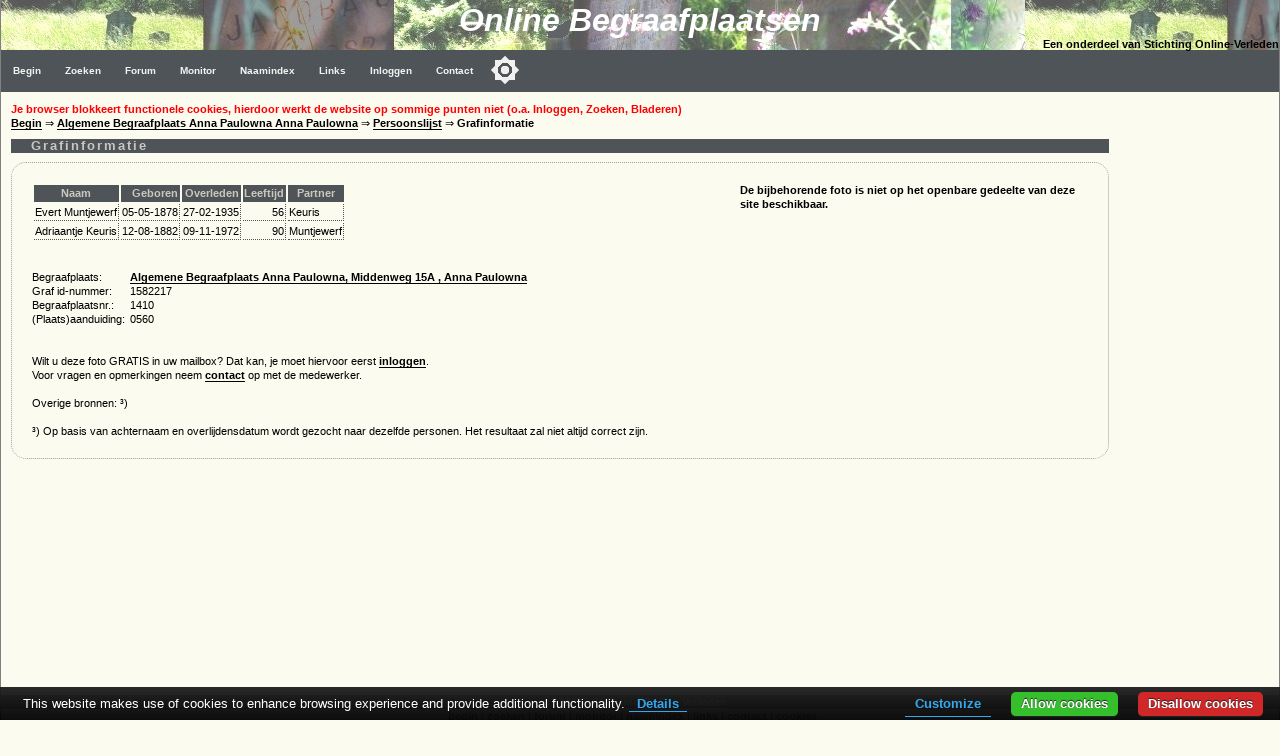

--- FILE ---
content_type: text/html; charset=utf-8
request_url: https://www.google.com/recaptcha/api2/aframe
body_size: 221
content:
<!DOCTYPE HTML><html><head><meta http-equiv="content-type" content="text/html; charset=UTF-8"></head><body><script nonce="-s7ryu9gZ2so-hn178aGuQ">/** Anti-fraud and anti-abuse applications only. See google.com/recaptcha */ try{var clients={'sodar':'https://pagead2.googlesyndication.com/pagead/sodar?'};window.addEventListener("message",function(a){try{if(a.source===window.parent){var b=JSON.parse(a.data);var c=clients[b['id']];if(c){var d=document.createElement('img');d.src=c+b['params']+'&rc='+(localStorage.getItem("rc::a")?sessionStorage.getItem("rc::b"):"");window.document.body.appendChild(d);sessionStorage.setItem("rc::e",parseInt(sessionStorage.getItem("rc::e")||0)+1);localStorage.setItem("rc::h",'1768852221139');}}}catch(b){}});window.parent.postMessage("_grecaptcha_ready", "*");}catch(b){}</script></body></html>